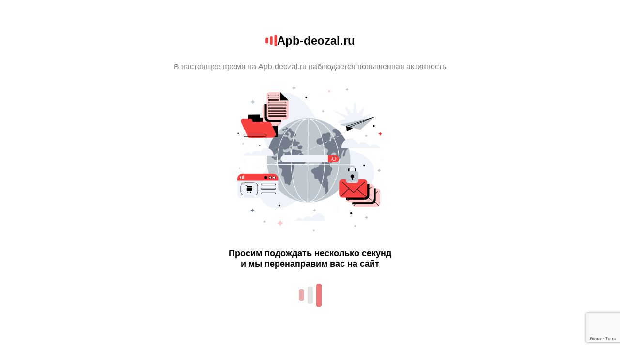

--- FILE ---
content_type: text/html; charset=utf-8
request_url: https://www.google.com/recaptcha/api2/anchor?ar=1&k=6LcCddErAAAAAFyirF2c1mlrH7ym7HdYdwaFRP7I&co=aHR0cHM6Ly9hcGItZGVvemFsLnJ1OjQ0Mw..&hl=en&v=N67nZn4AqZkNcbeMu4prBgzg&size=invisible&anchor-ms=20000&execute-ms=30000&cb=kxv875lx3wju
body_size: 48773
content:
<!DOCTYPE HTML><html dir="ltr" lang="en"><head><meta http-equiv="Content-Type" content="text/html; charset=UTF-8">
<meta http-equiv="X-UA-Compatible" content="IE=edge">
<title>reCAPTCHA</title>
<style type="text/css">
/* cyrillic-ext */
@font-face {
  font-family: 'Roboto';
  font-style: normal;
  font-weight: 400;
  font-stretch: 100%;
  src: url(//fonts.gstatic.com/s/roboto/v48/KFO7CnqEu92Fr1ME7kSn66aGLdTylUAMa3GUBHMdazTgWw.woff2) format('woff2');
  unicode-range: U+0460-052F, U+1C80-1C8A, U+20B4, U+2DE0-2DFF, U+A640-A69F, U+FE2E-FE2F;
}
/* cyrillic */
@font-face {
  font-family: 'Roboto';
  font-style: normal;
  font-weight: 400;
  font-stretch: 100%;
  src: url(//fonts.gstatic.com/s/roboto/v48/KFO7CnqEu92Fr1ME7kSn66aGLdTylUAMa3iUBHMdazTgWw.woff2) format('woff2');
  unicode-range: U+0301, U+0400-045F, U+0490-0491, U+04B0-04B1, U+2116;
}
/* greek-ext */
@font-face {
  font-family: 'Roboto';
  font-style: normal;
  font-weight: 400;
  font-stretch: 100%;
  src: url(//fonts.gstatic.com/s/roboto/v48/KFO7CnqEu92Fr1ME7kSn66aGLdTylUAMa3CUBHMdazTgWw.woff2) format('woff2');
  unicode-range: U+1F00-1FFF;
}
/* greek */
@font-face {
  font-family: 'Roboto';
  font-style: normal;
  font-weight: 400;
  font-stretch: 100%;
  src: url(//fonts.gstatic.com/s/roboto/v48/KFO7CnqEu92Fr1ME7kSn66aGLdTylUAMa3-UBHMdazTgWw.woff2) format('woff2');
  unicode-range: U+0370-0377, U+037A-037F, U+0384-038A, U+038C, U+038E-03A1, U+03A3-03FF;
}
/* math */
@font-face {
  font-family: 'Roboto';
  font-style: normal;
  font-weight: 400;
  font-stretch: 100%;
  src: url(//fonts.gstatic.com/s/roboto/v48/KFO7CnqEu92Fr1ME7kSn66aGLdTylUAMawCUBHMdazTgWw.woff2) format('woff2');
  unicode-range: U+0302-0303, U+0305, U+0307-0308, U+0310, U+0312, U+0315, U+031A, U+0326-0327, U+032C, U+032F-0330, U+0332-0333, U+0338, U+033A, U+0346, U+034D, U+0391-03A1, U+03A3-03A9, U+03B1-03C9, U+03D1, U+03D5-03D6, U+03F0-03F1, U+03F4-03F5, U+2016-2017, U+2034-2038, U+203C, U+2040, U+2043, U+2047, U+2050, U+2057, U+205F, U+2070-2071, U+2074-208E, U+2090-209C, U+20D0-20DC, U+20E1, U+20E5-20EF, U+2100-2112, U+2114-2115, U+2117-2121, U+2123-214F, U+2190, U+2192, U+2194-21AE, U+21B0-21E5, U+21F1-21F2, U+21F4-2211, U+2213-2214, U+2216-22FF, U+2308-230B, U+2310, U+2319, U+231C-2321, U+2336-237A, U+237C, U+2395, U+239B-23B7, U+23D0, U+23DC-23E1, U+2474-2475, U+25AF, U+25B3, U+25B7, U+25BD, U+25C1, U+25CA, U+25CC, U+25FB, U+266D-266F, U+27C0-27FF, U+2900-2AFF, U+2B0E-2B11, U+2B30-2B4C, U+2BFE, U+3030, U+FF5B, U+FF5D, U+1D400-1D7FF, U+1EE00-1EEFF;
}
/* symbols */
@font-face {
  font-family: 'Roboto';
  font-style: normal;
  font-weight: 400;
  font-stretch: 100%;
  src: url(//fonts.gstatic.com/s/roboto/v48/KFO7CnqEu92Fr1ME7kSn66aGLdTylUAMaxKUBHMdazTgWw.woff2) format('woff2');
  unicode-range: U+0001-000C, U+000E-001F, U+007F-009F, U+20DD-20E0, U+20E2-20E4, U+2150-218F, U+2190, U+2192, U+2194-2199, U+21AF, U+21E6-21F0, U+21F3, U+2218-2219, U+2299, U+22C4-22C6, U+2300-243F, U+2440-244A, U+2460-24FF, U+25A0-27BF, U+2800-28FF, U+2921-2922, U+2981, U+29BF, U+29EB, U+2B00-2BFF, U+4DC0-4DFF, U+FFF9-FFFB, U+10140-1018E, U+10190-1019C, U+101A0, U+101D0-101FD, U+102E0-102FB, U+10E60-10E7E, U+1D2C0-1D2D3, U+1D2E0-1D37F, U+1F000-1F0FF, U+1F100-1F1AD, U+1F1E6-1F1FF, U+1F30D-1F30F, U+1F315, U+1F31C, U+1F31E, U+1F320-1F32C, U+1F336, U+1F378, U+1F37D, U+1F382, U+1F393-1F39F, U+1F3A7-1F3A8, U+1F3AC-1F3AF, U+1F3C2, U+1F3C4-1F3C6, U+1F3CA-1F3CE, U+1F3D4-1F3E0, U+1F3ED, U+1F3F1-1F3F3, U+1F3F5-1F3F7, U+1F408, U+1F415, U+1F41F, U+1F426, U+1F43F, U+1F441-1F442, U+1F444, U+1F446-1F449, U+1F44C-1F44E, U+1F453, U+1F46A, U+1F47D, U+1F4A3, U+1F4B0, U+1F4B3, U+1F4B9, U+1F4BB, U+1F4BF, U+1F4C8-1F4CB, U+1F4D6, U+1F4DA, U+1F4DF, U+1F4E3-1F4E6, U+1F4EA-1F4ED, U+1F4F7, U+1F4F9-1F4FB, U+1F4FD-1F4FE, U+1F503, U+1F507-1F50B, U+1F50D, U+1F512-1F513, U+1F53E-1F54A, U+1F54F-1F5FA, U+1F610, U+1F650-1F67F, U+1F687, U+1F68D, U+1F691, U+1F694, U+1F698, U+1F6AD, U+1F6B2, U+1F6B9-1F6BA, U+1F6BC, U+1F6C6-1F6CF, U+1F6D3-1F6D7, U+1F6E0-1F6EA, U+1F6F0-1F6F3, U+1F6F7-1F6FC, U+1F700-1F7FF, U+1F800-1F80B, U+1F810-1F847, U+1F850-1F859, U+1F860-1F887, U+1F890-1F8AD, U+1F8B0-1F8BB, U+1F8C0-1F8C1, U+1F900-1F90B, U+1F93B, U+1F946, U+1F984, U+1F996, U+1F9E9, U+1FA00-1FA6F, U+1FA70-1FA7C, U+1FA80-1FA89, U+1FA8F-1FAC6, U+1FACE-1FADC, U+1FADF-1FAE9, U+1FAF0-1FAF8, U+1FB00-1FBFF;
}
/* vietnamese */
@font-face {
  font-family: 'Roboto';
  font-style: normal;
  font-weight: 400;
  font-stretch: 100%;
  src: url(//fonts.gstatic.com/s/roboto/v48/KFO7CnqEu92Fr1ME7kSn66aGLdTylUAMa3OUBHMdazTgWw.woff2) format('woff2');
  unicode-range: U+0102-0103, U+0110-0111, U+0128-0129, U+0168-0169, U+01A0-01A1, U+01AF-01B0, U+0300-0301, U+0303-0304, U+0308-0309, U+0323, U+0329, U+1EA0-1EF9, U+20AB;
}
/* latin-ext */
@font-face {
  font-family: 'Roboto';
  font-style: normal;
  font-weight: 400;
  font-stretch: 100%;
  src: url(//fonts.gstatic.com/s/roboto/v48/KFO7CnqEu92Fr1ME7kSn66aGLdTylUAMa3KUBHMdazTgWw.woff2) format('woff2');
  unicode-range: U+0100-02BA, U+02BD-02C5, U+02C7-02CC, U+02CE-02D7, U+02DD-02FF, U+0304, U+0308, U+0329, U+1D00-1DBF, U+1E00-1E9F, U+1EF2-1EFF, U+2020, U+20A0-20AB, U+20AD-20C0, U+2113, U+2C60-2C7F, U+A720-A7FF;
}
/* latin */
@font-face {
  font-family: 'Roboto';
  font-style: normal;
  font-weight: 400;
  font-stretch: 100%;
  src: url(//fonts.gstatic.com/s/roboto/v48/KFO7CnqEu92Fr1ME7kSn66aGLdTylUAMa3yUBHMdazQ.woff2) format('woff2');
  unicode-range: U+0000-00FF, U+0131, U+0152-0153, U+02BB-02BC, U+02C6, U+02DA, U+02DC, U+0304, U+0308, U+0329, U+2000-206F, U+20AC, U+2122, U+2191, U+2193, U+2212, U+2215, U+FEFF, U+FFFD;
}
/* cyrillic-ext */
@font-face {
  font-family: 'Roboto';
  font-style: normal;
  font-weight: 500;
  font-stretch: 100%;
  src: url(//fonts.gstatic.com/s/roboto/v48/KFO7CnqEu92Fr1ME7kSn66aGLdTylUAMa3GUBHMdazTgWw.woff2) format('woff2');
  unicode-range: U+0460-052F, U+1C80-1C8A, U+20B4, U+2DE0-2DFF, U+A640-A69F, U+FE2E-FE2F;
}
/* cyrillic */
@font-face {
  font-family: 'Roboto';
  font-style: normal;
  font-weight: 500;
  font-stretch: 100%;
  src: url(//fonts.gstatic.com/s/roboto/v48/KFO7CnqEu92Fr1ME7kSn66aGLdTylUAMa3iUBHMdazTgWw.woff2) format('woff2');
  unicode-range: U+0301, U+0400-045F, U+0490-0491, U+04B0-04B1, U+2116;
}
/* greek-ext */
@font-face {
  font-family: 'Roboto';
  font-style: normal;
  font-weight: 500;
  font-stretch: 100%;
  src: url(//fonts.gstatic.com/s/roboto/v48/KFO7CnqEu92Fr1ME7kSn66aGLdTylUAMa3CUBHMdazTgWw.woff2) format('woff2');
  unicode-range: U+1F00-1FFF;
}
/* greek */
@font-face {
  font-family: 'Roboto';
  font-style: normal;
  font-weight: 500;
  font-stretch: 100%;
  src: url(//fonts.gstatic.com/s/roboto/v48/KFO7CnqEu92Fr1ME7kSn66aGLdTylUAMa3-UBHMdazTgWw.woff2) format('woff2');
  unicode-range: U+0370-0377, U+037A-037F, U+0384-038A, U+038C, U+038E-03A1, U+03A3-03FF;
}
/* math */
@font-face {
  font-family: 'Roboto';
  font-style: normal;
  font-weight: 500;
  font-stretch: 100%;
  src: url(//fonts.gstatic.com/s/roboto/v48/KFO7CnqEu92Fr1ME7kSn66aGLdTylUAMawCUBHMdazTgWw.woff2) format('woff2');
  unicode-range: U+0302-0303, U+0305, U+0307-0308, U+0310, U+0312, U+0315, U+031A, U+0326-0327, U+032C, U+032F-0330, U+0332-0333, U+0338, U+033A, U+0346, U+034D, U+0391-03A1, U+03A3-03A9, U+03B1-03C9, U+03D1, U+03D5-03D6, U+03F0-03F1, U+03F4-03F5, U+2016-2017, U+2034-2038, U+203C, U+2040, U+2043, U+2047, U+2050, U+2057, U+205F, U+2070-2071, U+2074-208E, U+2090-209C, U+20D0-20DC, U+20E1, U+20E5-20EF, U+2100-2112, U+2114-2115, U+2117-2121, U+2123-214F, U+2190, U+2192, U+2194-21AE, U+21B0-21E5, U+21F1-21F2, U+21F4-2211, U+2213-2214, U+2216-22FF, U+2308-230B, U+2310, U+2319, U+231C-2321, U+2336-237A, U+237C, U+2395, U+239B-23B7, U+23D0, U+23DC-23E1, U+2474-2475, U+25AF, U+25B3, U+25B7, U+25BD, U+25C1, U+25CA, U+25CC, U+25FB, U+266D-266F, U+27C0-27FF, U+2900-2AFF, U+2B0E-2B11, U+2B30-2B4C, U+2BFE, U+3030, U+FF5B, U+FF5D, U+1D400-1D7FF, U+1EE00-1EEFF;
}
/* symbols */
@font-face {
  font-family: 'Roboto';
  font-style: normal;
  font-weight: 500;
  font-stretch: 100%;
  src: url(//fonts.gstatic.com/s/roboto/v48/KFO7CnqEu92Fr1ME7kSn66aGLdTylUAMaxKUBHMdazTgWw.woff2) format('woff2');
  unicode-range: U+0001-000C, U+000E-001F, U+007F-009F, U+20DD-20E0, U+20E2-20E4, U+2150-218F, U+2190, U+2192, U+2194-2199, U+21AF, U+21E6-21F0, U+21F3, U+2218-2219, U+2299, U+22C4-22C6, U+2300-243F, U+2440-244A, U+2460-24FF, U+25A0-27BF, U+2800-28FF, U+2921-2922, U+2981, U+29BF, U+29EB, U+2B00-2BFF, U+4DC0-4DFF, U+FFF9-FFFB, U+10140-1018E, U+10190-1019C, U+101A0, U+101D0-101FD, U+102E0-102FB, U+10E60-10E7E, U+1D2C0-1D2D3, U+1D2E0-1D37F, U+1F000-1F0FF, U+1F100-1F1AD, U+1F1E6-1F1FF, U+1F30D-1F30F, U+1F315, U+1F31C, U+1F31E, U+1F320-1F32C, U+1F336, U+1F378, U+1F37D, U+1F382, U+1F393-1F39F, U+1F3A7-1F3A8, U+1F3AC-1F3AF, U+1F3C2, U+1F3C4-1F3C6, U+1F3CA-1F3CE, U+1F3D4-1F3E0, U+1F3ED, U+1F3F1-1F3F3, U+1F3F5-1F3F7, U+1F408, U+1F415, U+1F41F, U+1F426, U+1F43F, U+1F441-1F442, U+1F444, U+1F446-1F449, U+1F44C-1F44E, U+1F453, U+1F46A, U+1F47D, U+1F4A3, U+1F4B0, U+1F4B3, U+1F4B9, U+1F4BB, U+1F4BF, U+1F4C8-1F4CB, U+1F4D6, U+1F4DA, U+1F4DF, U+1F4E3-1F4E6, U+1F4EA-1F4ED, U+1F4F7, U+1F4F9-1F4FB, U+1F4FD-1F4FE, U+1F503, U+1F507-1F50B, U+1F50D, U+1F512-1F513, U+1F53E-1F54A, U+1F54F-1F5FA, U+1F610, U+1F650-1F67F, U+1F687, U+1F68D, U+1F691, U+1F694, U+1F698, U+1F6AD, U+1F6B2, U+1F6B9-1F6BA, U+1F6BC, U+1F6C6-1F6CF, U+1F6D3-1F6D7, U+1F6E0-1F6EA, U+1F6F0-1F6F3, U+1F6F7-1F6FC, U+1F700-1F7FF, U+1F800-1F80B, U+1F810-1F847, U+1F850-1F859, U+1F860-1F887, U+1F890-1F8AD, U+1F8B0-1F8BB, U+1F8C0-1F8C1, U+1F900-1F90B, U+1F93B, U+1F946, U+1F984, U+1F996, U+1F9E9, U+1FA00-1FA6F, U+1FA70-1FA7C, U+1FA80-1FA89, U+1FA8F-1FAC6, U+1FACE-1FADC, U+1FADF-1FAE9, U+1FAF0-1FAF8, U+1FB00-1FBFF;
}
/* vietnamese */
@font-face {
  font-family: 'Roboto';
  font-style: normal;
  font-weight: 500;
  font-stretch: 100%;
  src: url(//fonts.gstatic.com/s/roboto/v48/KFO7CnqEu92Fr1ME7kSn66aGLdTylUAMa3OUBHMdazTgWw.woff2) format('woff2');
  unicode-range: U+0102-0103, U+0110-0111, U+0128-0129, U+0168-0169, U+01A0-01A1, U+01AF-01B0, U+0300-0301, U+0303-0304, U+0308-0309, U+0323, U+0329, U+1EA0-1EF9, U+20AB;
}
/* latin-ext */
@font-face {
  font-family: 'Roboto';
  font-style: normal;
  font-weight: 500;
  font-stretch: 100%;
  src: url(//fonts.gstatic.com/s/roboto/v48/KFO7CnqEu92Fr1ME7kSn66aGLdTylUAMa3KUBHMdazTgWw.woff2) format('woff2');
  unicode-range: U+0100-02BA, U+02BD-02C5, U+02C7-02CC, U+02CE-02D7, U+02DD-02FF, U+0304, U+0308, U+0329, U+1D00-1DBF, U+1E00-1E9F, U+1EF2-1EFF, U+2020, U+20A0-20AB, U+20AD-20C0, U+2113, U+2C60-2C7F, U+A720-A7FF;
}
/* latin */
@font-face {
  font-family: 'Roboto';
  font-style: normal;
  font-weight: 500;
  font-stretch: 100%;
  src: url(//fonts.gstatic.com/s/roboto/v48/KFO7CnqEu92Fr1ME7kSn66aGLdTylUAMa3yUBHMdazQ.woff2) format('woff2');
  unicode-range: U+0000-00FF, U+0131, U+0152-0153, U+02BB-02BC, U+02C6, U+02DA, U+02DC, U+0304, U+0308, U+0329, U+2000-206F, U+20AC, U+2122, U+2191, U+2193, U+2212, U+2215, U+FEFF, U+FFFD;
}
/* cyrillic-ext */
@font-face {
  font-family: 'Roboto';
  font-style: normal;
  font-weight: 900;
  font-stretch: 100%;
  src: url(//fonts.gstatic.com/s/roboto/v48/KFO7CnqEu92Fr1ME7kSn66aGLdTylUAMa3GUBHMdazTgWw.woff2) format('woff2');
  unicode-range: U+0460-052F, U+1C80-1C8A, U+20B4, U+2DE0-2DFF, U+A640-A69F, U+FE2E-FE2F;
}
/* cyrillic */
@font-face {
  font-family: 'Roboto';
  font-style: normal;
  font-weight: 900;
  font-stretch: 100%;
  src: url(//fonts.gstatic.com/s/roboto/v48/KFO7CnqEu92Fr1ME7kSn66aGLdTylUAMa3iUBHMdazTgWw.woff2) format('woff2');
  unicode-range: U+0301, U+0400-045F, U+0490-0491, U+04B0-04B1, U+2116;
}
/* greek-ext */
@font-face {
  font-family: 'Roboto';
  font-style: normal;
  font-weight: 900;
  font-stretch: 100%;
  src: url(//fonts.gstatic.com/s/roboto/v48/KFO7CnqEu92Fr1ME7kSn66aGLdTylUAMa3CUBHMdazTgWw.woff2) format('woff2');
  unicode-range: U+1F00-1FFF;
}
/* greek */
@font-face {
  font-family: 'Roboto';
  font-style: normal;
  font-weight: 900;
  font-stretch: 100%;
  src: url(//fonts.gstatic.com/s/roboto/v48/KFO7CnqEu92Fr1ME7kSn66aGLdTylUAMa3-UBHMdazTgWw.woff2) format('woff2');
  unicode-range: U+0370-0377, U+037A-037F, U+0384-038A, U+038C, U+038E-03A1, U+03A3-03FF;
}
/* math */
@font-face {
  font-family: 'Roboto';
  font-style: normal;
  font-weight: 900;
  font-stretch: 100%;
  src: url(//fonts.gstatic.com/s/roboto/v48/KFO7CnqEu92Fr1ME7kSn66aGLdTylUAMawCUBHMdazTgWw.woff2) format('woff2');
  unicode-range: U+0302-0303, U+0305, U+0307-0308, U+0310, U+0312, U+0315, U+031A, U+0326-0327, U+032C, U+032F-0330, U+0332-0333, U+0338, U+033A, U+0346, U+034D, U+0391-03A1, U+03A3-03A9, U+03B1-03C9, U+03D1, U+03D5-03D6, U+03F0-03F1, U+03F4-03F5, U+2016-2017, U+2034-2038, U+203C, U+2040, U+2043, U+2047, U+2050, U+2057, U+205F, U+2070-2071, U+2074-208E, U+2090-209C, U+20D0-20DC, U+20E1, U+20E5-20EF, U+2100-2112, U+2114-2115, U+2117-2121, U+2123-214F, U+2190, U+2192, U+2194-21AE, U+21B0-21E5, U+21F1-21F2, U+21F4-2211, U+2213-2214, U+2216-22FF, U+2308-230B, U+2310, U+2319, U+231C-2321, U+2336-237A, U+237C, U+2395, U+239B-23B7, U+23D0, U+23DC-23E1, U+2474-2475, U+25AF, U+25B3, U+25B7, U+25BD, U+25C1, U+25CA, U+25CC, U+25FB, U+266D-266F, U+27C0-27FF, U+2900-2AFF, U+2B0E-2B11, U+2B30-2B4C, U+2BFE, U+3030, U+FF5B, U+FF5D, U+1D400-1D7FF, U+1EE00-1EEFF;
}
/* symbols */
@font-face {
  font-family: 'Roboto';
  font-style: normal;
  font-weight: 900;
  font-stretch: 100%;
  src: url(//fonts.gstatic.com/s/roboto/v48/KFO7CnqEu92Fr1ME7kSn66aGLdTylUAMaxKUBHMdazTgWw.woff2) format('woff2');
  unicode-range: U+0001-000C, U+000E-001F, U+007F-009F, U+20DD-20E0, U+20E2-20E4, U+2150-218F, U+2190, U+2192, U+2194-2199, U+21AF, U+21E6-21F0, U+21F3, U+2218-2219, U+2299, U+22C4-22C6, U+2300-243F, U+2440-244A, U+2460-24FF, U+25A0-27BF, U+2800-28FF, U+2921-2922, U+2981, U+29BF, U+29EB, U+2B00-2BFF, U+4DC0-4DFF, U+FFF9-FFFB, U+10140-1018E, U+10190-1019C, U+101A0, U+101D0-101FD, U+102E0-102FB, U+10E60-10E7E, U+1D2C0-1D2D3, U+1D2E0-1D37F, U+1F000-1F0FF, U+1F100-1F1AD, U+1F1E6-1F1FF, U+1F30D-1F30F, U+1F315, U+1F31C, U+1F31E, U+1F320-1F32C, U+1F336, U+1F378, U+1F37D, U+1F382, U+1F393-1F39F, U+1F3A7-1F3A8, U+1F3AC-1F3AF, U+1F3C2, U+1F3C4-1F3C6, U+1F3CA-1F3CE, U+1F3D4-1F3E0, U+1F3ED, U+1F3F1-1F3F3, U+1F3F5-1F3F7, U+1F408, U+1F415, U+1F41F, U+1F426, U+1F43F, U+1F441-1F442, U+1F444, U+1F446-1F449, U+1F44C-1F44E, U+1F453, U+1F46A, U+1F47D, U+1F4A3, U+1F4B0, U+1F4B3, U+1F4B9, U+1F4BB, U+1F4BF, U+1F4C8-1F4CB, U+1F4D6, U+1F4DA, U+1F4DF, U+1F4E3-1F4E6, U+1F4EA-1F4ED, U+1F4F7, U+1F4F9-1F4FB, U+1F4FD-1F4FE, U+1F503, U+1F507-1F50B, U+1F50D, U+1F512-1F513, U+1F53E-1F54A, U+1F54F-1F5FA, U+1F610, U+1F650-1F67F, U+1F687, U+1F68D, U+1F691, U+1F694, U+1F698, U+1F6AD, U+1F6B2, U+1F6B9-1F6BA, U+1F6BC, U+1F6C6-1F6CF, U+1F6D3-1F6D7, U+1F6E0-1F6EA, U+1F6F0-1F6F3, U+1F6F7-1F6FC, U+1F700-1F7FF, U+1F800-1F80B, U+1F810-1F847, U+1F850-1F859, U+1F860-1F887, U+1F890-1F8AD, U+1F8B0-1F8BB, U+1F8C0-1F8C1, U+1F900-1F90B, U+1F93B, U+1F946, U+1F984, U+1F996, U+1F9E9, U+1FA00-1FA6F, U+1FA70-1FA7C, U+1FA80-1FA89, U+1FA8F-1FAC6, U+1FACE-1FADC, U+1FADF-1FAE9, U+1FAF0-1FAF8, U+1FB00-1FBFF;
}
/* vietnamese */
@font-face {
  font-family: 'Roboto';
  font-style: normal;
  font-weight: 900;
  font-stretch: 100%;
  src: url(//fonts.gstatic.com/s/roboto/v48/KFO7CnqEu92Fr1ME7kSn66aGLdTylUAMa3OUBHMdazTgWw.woff2) format('woff2');
  unicode-range: U+0102-0103, U+0110-0111, U+0128-0129, U+0168-0169, U+01A0-01A1, U+01AF-01B0, U+0300-0301, U+0303-0304, U+0308-0309, U+0323, U+0329, U+1EA0-1EF9, U+20AB;
}
/* latin-ext */
@font-face {
  font-family: 'Roboto';
  font-style: normal;
  font-weight: 900;
  font-stretch: 100%;
  src: url(//fonts.gstatic.com/s/roboto/v48/KFO7CnqEu92Fr1ME7kSn66aGLdTylUAMa3KUBHMdazTgWw.woff2) format('woff2');
  unicode-range: U+0100-02BA, U+02BD-02C5, U+02C7-02CC, U+02CE-02D7, U+02DD-02FF, U+0304, U+0308, U+0329, U+1D00-1DBF, U+1E00-1E9F, U+1EF2-1EFF, U+2020, U+20A0-20AB, U+20AD-20C0, U+2113, U+2C60-2C7F, U+A720-A7FF;
}
/* latin */
@font-face {
  font-family: 'Roboto';
  font-style: normal;
  font-weight: 900;
  font-stretch: 100%;
  src: url(//fonts.gstatic.com/s/roboto/v48/KFO7CnqEu92Fr1ME7kSn66aGLdTylUAMa3yUBHMdazQ.woff2) format('woff2');
  unicode-range: U+0000-00FF, U+0131, U+0152-0153, U+02BB-02BC, U+02C6, U+02DA, U+02DC, U+0304, U+0308, U+0329, U+2000-206F, U+20AC, U+2122, U+2191, U+2193, U+2212, U+2215, U+FEFF, U+FFFD;
}

</style>
<link rel="stylesheet" type="text/css" href="https://www.gstatic.com/recaptcha/releases/N67nZn4AqZkNcbeMu4prBgzg/styles__ltr.css">
<script nonce="8Lny-FrNB75DN2sKu788jQ" type="text/javascript">window['__recaptcha_api'] = 'https://www.google.com/recaptcha/api2/';</script>
<script type="text/javascript" src="https://www.gstatic.com/recaptcha/releases/N67nZn4AqZkNcbeMu4prBgzg/recaptcha__en.js" nonce="8Lny-FrNB75DN2sKu788jQ">
      
    </script></head>
<body><div id="rc-anchor-alert" class="rc-anchor-alert"></div>
<input type="hidden" id="recaptcha-token" value="[base64]">
<script type="text/javascript" nonce="8Lny-FrNB75DN2sKu788jQ">
      recaptcha.anchor.Main.init("[\x22ainput\x22,[\x22bgdata\x22,\x22\x22,\[base64]/[base64]/[base64]/ZyhXLGgpOnEoW04sMjEsbF0sVywwKSxoKSxmYWxzZSxmYWxzZSl9Y2F0Y2goayl7RygzNTgsVyk/[base64]/[base64]/[base64]/[base64]/[base64]/[base64]/[base64]/bmV3IEJbT10oRFswXSk6dz09Mj9uZXcgQltPXShEWzBdLERbMV0pOnc9PTM/bmV3IEJbT10oRFswXSxEWzFdLERbMl0pOnc9PTQ/[base64]/[base64]/[base64]/[base64]/[base64]\\u003d\x22,\[base64]\x22,\x22wqwmwrk8w7JARsO5ZQBUCj8gw6DDvw7DosO+BgQGSmkrw6fCvk16XV5BIVjDiVjChy0ydH8mwrbDi3DCmSxPRWIUWG48BMK9w7chYQPClMK+wrEnwroiRMOPN8KXChJqOMO4wox/woNOw5DCnMO5XsOEG0bDh8O5JsKFwqHCowVHw4bDv3zCtynCscOOw4/Dt8ODwokpw7E9Og8HwoEHahtpwrbDhMOKPMKzw6/[base64]/[base64]/Dr8KNwoDCoUbCv8OEwpvDrMOxw7wlCADCpUrDth4IKWjDvEwaw7kiw4XCuHzCiUrCisKwwpDCry4AworCscKQwr8hSsOPwplQP0TDtF8uZMKpw64Fw5zClsOlwqrDmMOCOCbDu8KHwr3Cpi7DjMK/NsKlw5bCisKOwr/Ckw4VMMKEcHx5w4pAwr58wowgw7pjw5/DgE4CMcOmwqJOw4hCJUsNwo/DqB/DmcK/[base64]/Cs8KRBMKdwopnwpvCtMK0dMOaSCwfwrw8YMKCwpTCmR7CicOiccOGYGrDp3d7KsOUwpMNw73Dh8OKDVRcJUJVwqR2wpE8D8K9w4knwpXDhExZwpnCnnJ0wpHCjjVKV8Otw5zDv8Kzw6/DhQpNC3HCvcOYXj9HYsK3Bx7Ci3vCtcOyanTCoRQBKWTDqSTCmsOlwq7Dg8ONDEfDiQ0/wrXDlhowwq3CuMKPwoJNworDlQdtc0/[base64]/[base64]/[base64]/wrMfMwnCoMKMw5nDjAxfEFtTb8KMJFbDsMKfwphSQcKJXWcvFMOhcMOMw55iHkFqc8OsYS/CrxzCp8OZw4XDjMOqJ8OQw4MkwqTCp8KzQXzCucKgecK6A3xuf8OHJFfDsDA+w7/Diz7DtFfCkhvDthPDnGo8wo7DjBrDsMO5EwA9A8K9wqNvw7kIw6rDiDQbw7tNPsKJYxrCj8KWDcO1TkvCuRHDji86NRwhJsO6FMOqw5g6w4B1JMOJwrPDo1YrPX3DlsK8wqJ7LMOgCFbDjMO7wqDDicKCwolPwqVtZVJjMHXCuS7ClmLDhl/CmMKPScOZb8OUI1/DpcOLaAjDilJtemDDk8K/GMONwrEoG1InZcOvY8KbwrscbMKzw4fDuFkrMSHCvDNEwoAqwoPCtVXDpjdCw4J/wqTCvHrCi8KNYsKowpnCpBNgwr/[base64]/IFQtwq1Uw6t8QkXDscK8IcKjW8KlB8KrYMOeT2bDlW4Sw59PcyfCkMO/NFMaW8KKfxbCsMOIQcKdwrLDmMKJbSHDqMKZJDvCgMKrw67CpcOkwoYYb8K4woJyOQnCqRTCt2HChsOwX8K+B8OtcRpjwpXDhT5KwobCryJ9UsObw6oQKn42wqzDi8O9D8KeMQ0GX0nDk8Omw7Bvwp3DmVbCrAXCni/[base64]/fjcZTMOEfcO2w4bCl2EbRCI0w5d4wqPCkMKlw5cLJ8OoMcKAw6QWw47CsMOfw4MgdcOWe8OhHnHCosKyw4sbw7YjM1VgbMKRw74/[base64]/[base64]/[base64]/[base64]/DsSvCocOqwrBVVsKJesOnH8KOwprCh8ORQUJ7w4wVw44PwoTCjkjDgsKgEMO6w77DlgULwqNNwox0wqtwwpfDiHnDjVDCkXsIw6LCicKPwqXCjUnDusOBwqvCunPCuUPDoBTDhMOOdXDDrCTDgMO/wpfCnsKaMMKSRMK5LcO4HsOywpfDmcOXwo/Cn2EjKWUMQnITa8KEBMK+w7/DrMOqwqdKwq3Dqkk4NcKJFzdIPsKZX3ZQw7QZwrUiLMK+UcOZJ8KTfMOkM8KAw5lUcH3CrcKzw4ILUcO2wpZvw4/[base64]/DRcKIgvCnTQBITHDmgPCvWQCwp5Ow7zCrzsYesKIFsOrBsKTw63Ds3lQPm7CisONwrs6w6snwo/ClcKDwpVQZQwoNcKmacKIwrtwwp1rwocxZ8KNwo5hw7N0wqcHw6bDosONLsK/bw4sw6zCqcKTIcOECjzChcOgw6/DjMK2wpomA8OEwrXCoyDCg8K0w57Dm8OQa8OMwp3CuMO+EsO2wr7DucOlYsKbwqhtE8Khw4rCjsOqYsOfC8O2NRDDqXsYw7Vxw67CmcOXMsKlw5LDnHRtwrvChMK3wr5RRCjCmcKQWcK3wrPCqlnCixh7wrE8wqwmw785Ol/CpCsVwqDCg8KkQsK4QUrCs8Kgwr83w5jDrQRUwqk8EgTCuW/[base64]/w43CgTE8wqIEVsOnwrsgwoovMMOoe8KZw5DDkMOcaMKAwoxSw73Cv8KFHBAVE8OqMQ/CkcOJwpdHw6VLwow7w67Do8O7cMKGw57Cv8Osw6k8bnzDvsKNw5TDtMKkGS12w7XDrsKgS1DCosO4w5vDlcOnw63Cm8OBw4IOw43CpsKMYMOiV8OdBy3DqlPCl8KGQwDCmcOUwq/[base64]/wotCwoJeNHPCvsOqw7nDp8O9woIaODLDsiFrE8OiAMKqw41Wwr/Ds8OQNcO/wpTDjnjDhkrCuVTCqhXDi8OXISTDmipHY2LDnMOUwrHDtsKgwqHCnsOGwo/DvQRbRANVw4/DlzptR1g3FnwHfMO4wqLCkR8gwrnDqyJ0wpZ3YcKLOMOTwoPCosOndCzDjcKaBXw0wpbDp8OJcAU9w6VjN8Oawq/DtsKtwpcSw5Q/[base64]/[base64]/Dq8OiCsKqbcOxezzChMKrIxzCi8K+ZF4rGcOSw7zDjAjDojIxFsK1THrDiMOtXhkGQcOow4bDusOoNk5iwoLDiDzDh8OfwrnCgMOlwpYRwqjCoSAIw59/[base64]/w4Ufw4s0wpvCrg8lOsK/ORE0XWTChMKbEjEYwq3DncKCF8Ouw5fClTUVXMKGSsKtw4LCv3chcXDCsh5BUsKmCsKowrlTPkDCu8OhDX5KXAhESTxYIsOTFEvDpBrDrW0hwoLDllx+w6sFwr/Clk/DkjRhKULDv8OuakvDp1EBw6/[base64]/O8KNYsOzw7jDhcO0HcKowrFuAsOjOsOnTjFpwrbDm1bDtRTDtGjCtUPCvn0+WFEQV0Z7wrvDh8OmwrJlTMKIYcKXw6HCgXPCvcOVw7MkBcKjVEp+w4sNw6AcccOQHzEYw4N8D8Kva8OKUAvCqHd+cMOJFn7CshlrI8OsLsOjw4oSNMOVesOHRcKbw60wbg40On/CuhfDkzHCqSBtK1HCusKqwpnDsMKFJ07Dp2XCm8Onw7LDqDPCg8OUw4ladAHCgFxbN0fDtcK3dH5Qw6/[base64]/Cm8OFXDICCx7DnMOBw5VjAxwBw7Qhw7XDmMOlLcKjw61uw6zDhFXDo8KswoPDu8ORcMOeeMOfw6nDg8KvZsKAasKMwqrDmWfCuU/ChmRuPh/[base64]/[base64]/[base64]/[base64]/[base64]/CqMOYw6DCjsKVL8O3w542XcK9aMK3b3U8XzbCqwZhw6M/woLDqsOIUsOXT8KMAnQwSULCiH4CwrDCv1DDtylzVEIww4taWMKnw6pGegTCrcO0esKja8OhP8KKAFdEYCXDkRfDpcKCXMK8c8Kww4nCkw/CnsKVajtIDW7Cg8K/WykVInI0ZMOPw5/Ci0zCtDvDiU0Cwrcqw6bDmQ/ChWpmY8OPwqvDq13Ds8OHAy/CgH51wojDjsKAwrtdwpprQMO9w5TCjcOTJGsJYxLCkDgPw4gfwoNoPsKSw5fCtcO3w74Fw6ITXzw4eEbCl8KzGh/[base64]/[base64]/[base64]/[base64]/DqwVCDsK3O8KNwpjDlX/CnXhddD3DvRs6w6N9w7lKw4DClUTChsOoFDjDqsOxwq5jH8K2worDvWnCvMOMwoYIw4tFUsKhJMKAOMK8ecKSM8O+bRXCtmPCq8OAw4vCtw3CkD8zw6YIJnnDo8KJw57DscOiYGXDmgDCksKkw73CnkJ1RMOvwrFPw7HCghHDsMKKw7oMw64sKH7DqzV/Wj3Dq8OXccOWIsKTwq3DhDgFU8OIwqRxw7/Ci3A3T8KhwrE6wpbDhsK0w7FCwqszEShnw6cEMwLCscKOwpExw4zDvzgEwpEdUQtFR1zCvEY+wpjDq8K0McK2IcOnSx3Cv8K6w7XDi8KMw59qwr1oEgrCgTzDsDN+wqrDm34GOmvDsG49UQIpw5vDncKrw58tw7DCjsOgKMOeA8KGDMKjF2pUwq/DsTXDhxHDlyLChB3CuMKxCsOPQVcbJ1dQGMOEw5Zpw6BPccKDwrfDnUIhDTszw7HCtwYQPh/CpC4dwoPDkxcIL8OmdcKUwofDghFpwqNrwpLCr8KiwqrDviATwpwIw7ZpwoDCpDgYwo1GNB40w61uSMOsw77DjXdMw7wgBMO9wojDgsOLwqnCuWpab2EVNF/CgMKbXznDrxNOYMOhYcOqwo4vw7jDvsO1BAFASMKFOcOsYcO3w4c6wprDlsOCY8KcAcO/w6dscRxAw4skwqVIfDgXPF/CssK8S3/DjcKiwpvCtEvDocK1w5rCqQwpcjQRw6fDi8O8DWUQw5xVEid/HxTClFEkwrfCscKpO3w/GDAXw67DvhbCnhzDlcK9wo3DvgRSw5xuw5xGIMOsw5bDuVBIwqM0KENhw4EKAcOtAjfDngc3w500w5DCt2RPGRJ+wpQqAsOyB3R7DMKkXsKVGklVwqfDncKUwohqDDfClR3CsxPDh21sKE/CsxzChsKeGMOgwqBgUxhMwpEhGifDkzpDU3wVHEM2DV4Nw6R6w4x7wokfG8OlV8OdKm7Dt1J+OXLCksO1wrrDi8O5wp9RWsOTHWnCn3fCm055w4B0W8O1dg9qw6kgwrPDv8Omwpx2TWcEw7EOGUbDr8K4ewsZYQpoYHI+UDRLw6J8wqbCjVU1wpURwpw/wqEnwqUaw4Mkw7wEw53Dr1fCg0ZQwqnDpltkUAdeQicfwos6Imw7ZmjDk8OTwrDDp17DolrClD7CpXETCV9rJsOMw4LDkmNaIMO+w60EwqPDocOYwqp9wr9BKMORRMK6ACLCnsKAw79YA8KVwppCwr3CmTLDkMOcfCXDs251exLCjcK5QMK5w6JMw4HDg8O/wpfCgMKtHMOCwphIw5vCkgzChsOFwqXDrcKcwpdNwqxrZnR8wrgrMMOuHcO+wqAow7HCv8ORw4ECADHCmsO8w6DCgjvDlMKnMsOuw7PDvMOQw4vDq8Kqw7PDsC8aOV4/AcOudwXDpyDCsEQLQwAgXMOHw5DDm8K5YsKAw5YaJcKgNcKhwpYWwo4fQsKMw6orwpzCvngEX3ASwozDri/DocKgZnDDv8Kzw6ISwpvCkRHDiA0/w4IRPcKUwrx9wq45KEzCrcKBw7Qlwp7DlybCmStERUTDksO1dFlowrF5wrZ8M2fCnD3CtMONw4UCw5zDqXkQw7QAwrlFAFnCj8Oawp4Gw5orwotVwo4Rw5J9woUnVwJ/wqvCpB7Dn8KvwrPDjHAINsKGw5XDi8KqHkg0DCnCrMKnYHTDj8OfaMKtwqfCr0ElJ8Kdw6F6MMKiw6QFEsKsCMKbVjBYwoPDtMOVw7DCo2gpwqN7wr/CojDDtsKcS0Rqwot/w6tSJxvDucO0aGjChDBMwrB0w6kFYcOSVn8xw7HDssOvCsK+wpZIwo9sLARcbGnDtXk3WcONIR/[base64]/DtMKfwp3CqMKBw5vDpW/Cq8O9HELCicO3PMKlwqs8F8KURMOZw6cVwrECARjDogrDp0x8ScOQN37ClUjCulYFaRFBw4kBw5J0w4I5w4XDjlPDoMKNw4gFXcKdA0/DlT8vwpnCk8OcfFgIdsOaNsKbRGrDtMKbSwFvw488FcKDdMKiMVRnP8O4w63DjkR9wrN8w7vCilLCly7CpggjXmnCjcOswrzDt8KUbhjCncO3QSwwHXx4w5rCisKvfMKoOzTCg8OLGApcZyQHw4dNcMKWw4PCmMORwoRrfcObPz4KwprDnAdFfsOowp/Cvk17RzRUwqjDncOWccK2w7/CuRQmA8KQTg/Dj2zCqR0mw61zSMOWYcOPw6PCohPDmlQxPsOcwoJHVsOdw4jDtMOPwqBKDUEvwozCosOmQgpQZjfClTIrasOCf8KuDHFzw5TDky3DuMKWc8OEfMKXPsOXRsK0EMOqwqF9wpRrLTjDpVgCKjrCkQnDmhxSwq04BAZVdwMFOw/[base64]/CiHjDjMObwojDvzfDrkMmw6AGIsOeG8Oaw4vDu3/DiAHDpnzDvgprGn02wq8+wqvDgBt0YsO5KMKdw6VAfikiwp8fal7DqzXCv8O5w4HDlMKewqIQw5J8wpBPWMO/woQRwq3DmsKjw5Qkw4/Cm8KSBcOgT8OlWsK3CRc6wr43w6hiG8O9wpsueD/DksOmDsOLXlXCncOMwrHClX3Cq8K4wqUxwrIDwrQQw7TChSglAMKvXkdcPMOjw7RaEUFYwqDChR/CkjhOw7LDknjDs0rCvkZVw6QiwrnDvWBwKkvDuFbCtcKGw5xgw6VyNcKkw6jDnVXCrsKMw54Ew47DgcOHwrPChSTCr8O2w6dBUMO5MibCrMOIwpp+bHxTw6sLVMKtwpvCpX/[base64]/CosKoGXxcW8KdT8OQK0/DsD5Mw41oPljCkQECPWrCrsK6OMOaw5/DgHd2w5pGw7E1wrzCoxcfwofCtMOHw494w4TDg8KNw6ozdMOxwoPDnhE/ecKwHMO7ACUzw5xdER3DtcKhbsK7w6ESTcKjRn3Dg2DCjcKiwqnCvcKWwrl5DMK0SMK5wqDDm8KGw5VCw6zDpDDCgcO4wqIgbiRNMD4Uwo7CjcKtM8OYfcKBE2/CmgzChMKgw54nwq0CN8OCXTphw4fCtsO2ckxfKiXCocK2S1vDtxISQcOiFsOedDs7w5nCksOZwr3DumgIccOWw7TCqsKYw4sNw5RMw4F/wqzDjMOIecOfO8O0wqEvwoMwCMOrKGoNw6rCnhUlw5TCoRocwrfDtXDCn24Tw7bDssOwwoNMZBDDusOOwrkaC8OafcKIw4IPJ8OqKU4+UF/Dj8KrccOmPcOPFQVje8OCHsOHZ2x4byvCrsOhwod5ZsOFXgoVEmlFw5TCrMO0CHbDnS/DrSDDnyHCj8KSwocyccOIwp7CjATCpMOvUhPDkF8DcTNNVcKUZcKyQx/DrihawqonCjPDo8Kuw5bCkcOHDDwCw7/DkxNQawfCicKnwqzCg8OGw4XDosOUw4XChMOzwq18Y2PCmcKNN0MOIMOOw6wsw4XDt8OZw7rDpWLDrMKAwrjCoMKdwrELfMKkdnbDucKRVMKURcOGw4LDtz5bwq93w4APaMKfVAnDrcKIwr/Cm3HDgsO7wqjCssOIVjgtw4bCnMKVwpbDnTxAw75hLsKAw6xpf8OlwqJyw6N6Vn1UWFnDniFpRVRUw5A+wr/DpcKMwoDDlhZUwrhOwr4YYl8zwqnDusOcc8OqdcK1X8KvcnM4wopnw5DDkHnDmCfCsWAhKcKAw7xsCMOAwrFNwpvDmFPDiHAcwqjDscOuw5XDiMO6V8OVwqrDrsKYwrR+Q8OqcCtSw6jCj8Oswp/Cp3RNLCg+AMKdKW7CqsKRTwnDq8KYw5fDpMKUw6bCpcO6WcOQw7XCo8OGK8OvA8K+wrMGUXLCm14SYcKAwr7ClcK2UcO0BsOiw4ljU2HCmU3CgSh4FlUudyVzNAAgwociw5cSwonCi8K/EsK/w5fDnl1sLk4kQMKfaCLDpMKrw5PDgcK7M1PCj8OrCFbDksKAHljDlhBIwprCiV0+wpDDtRRLKE/[base64]/CrzLCusOSYwLCsk9Cw4nCqBQmw6fDnMKuw5zDvhXCpsONw4VwwqTDg1XCsMK1NV55w5rDjS3DmsKpYsK9YMOrMzDChFFrfcKTdMOsWR/[base64]/DiMOpwpTCo0zDjcOdw4XCgcKnw4l+FWnDmsKDw5fDs8OrGg4CJ2bDtMODw7QALMOhY8O5wqtDIsKzwoA/[base64]/[base64]/QMKbwqzDtzw1asOOecKWwr/CicKJM3rCssK+EMKrwrLCjU7CsUTCrMOQFl0Dwq3CqcKMbi9RwpxjwqcCTcKZwqxxb8KEwpXDqWjCgUo2QsK3w4/[base64]/EcONwrcOMwhaK8O/w5AlPsOWwo/[base64]/CqUTDoBNVGXRNNcOVw5rDtcKjGsKDTsOpTsO2QjhED0FBXMOvwotuGz3DksKgwrzCoE0kw6jCjERJK8KCVCzDi8KGw5TDvsO7Xw5iF8OTLXXCrgY2w4HCncKtccO+w5XDoyvCoRLDrUfDqQDDpMO0wqbCpsO9w6QWw73DkV/DkMOlEBhcwqQwwrnDv8OowobCtsOdwpZDw4PDscK5d1fCs37Ctgl5FsKsbcOZG3lJMgnCigE5w7cqwpXDtkgpwrkyw5V/NRDDvsKpw5TDucKTEMO6IsKJQ0PCtg3CnmPCrMOSd1zCpsOFIRsDw4bCtkDCqMO2woXDvDXDkTtnwqEDQsOcago5wq4PZBTCtMKhw6F4w5kwYXPDqGZ+wp4Iw4TDpC/DmMKNw4B1BRDDtTXCr8OmU8KAw7ZawrpGPcK2w6rCplvDhxnDs8O8IMOARlrDuxw0AsO5OQI8w73CtsOZdCPDtcK2w7NvRjbCsMKOwqPDoMK+w6EPF07CoVTCnsOvEGJGGcKDQMKfw7TCrsOvHkkIw5scwpLChsOUbMK/XMKjwqQvVgXDkDM+RcO+w6Juw4vDsMOrasKYwqjDvyNFVEXDg8KawqbDqTzDmMOkSMOGNMOpexzDgMOUwq3DrMOgwp3DqMKmDg3DmT99wr0xU8KiJMOKURzCjQAYJiwKwoTDinlfRkNRJcKXXsKKw70Hw4F3eMKXYwPDkUbCt8K/X3TDtChLIcOdwrDDsH7Dl8Kbw4RaBxXCjMOMw5nDuwEewqXDrQXDhMK7w4vCmHjCh1zCh8Kew7lLLcO0RsK5w4BpZGrCv0p1WcKtwrtwwpTDgV/CiHDDh8OUw4DDjhXCpsO4w5vCrcK+EGFJN8KQwqTDr8OrRHnDpXbCu8K0WnvCqMKcZcOkwqDDtX7DksO6w7XClSdWw78sw4rCpcOnwrXCoEtUeTrDiX3DnMKoJMKCGwpaZTM0bsK0wrhVwrXChU4Pw4lNwoFuMVBnw6FzPj/CsErDozJbw6xtw57CrsKHe8KdC1kqwqDCm8KXG0Zrw7spw7ptJDLCqsOlwoZIb8Kpw5rDvSp2asOgwpTDqBZLwqZAU8OxQXTCiGvCksOPw5sBw5DCrcKkwqPCuMKafFbDrMKAwrE/GsOsw6HDvnoDwrMYMx4IwrRww5PDhcOSMT5lw61Uw4vDq8KiN8K4woliw60qOMKFwocPw4bDlwNGewBzwoxkw5HCvMKIw7TDrlBFwqozw67DvUjDrMOlwrECUMOtDT7ClEFUc33DhsO3OcKzw6E7R3TCoVAaWsOrw7/CpMKfw6XCucKJw7zCrcOzLjLDpsKNbMKkwoXChwMfAMOew4HCm8O7wqXCo13CpMOlChhbR8OHMcK4S31qIcOFeQnCo8KHJDIxw51bVE1wwqzCh8Oow6TCscOxe2ocwowbwq9gw7/DnQtywq4uwrzCjMOtaMKRwojChHjCkcKEBT01J8KRwo7CvCcDeyLCh3nDrwRSw4vDgcKefTfCoisrSMOew7DDrUHDscO3wrVkw7BrBkU0JVBcw7bCpMKIwpVFIz/DqjHDoMKzw4nDvy7Cq8OuAT3CksK/K8KeFsKxwrLDuFfCt8K1wp7CoR7Dh8O6w6/DjcO0w7tlw7QvZMOTSgbCucKYwpLCpTvCuMKDw4fDhiRYHMO7w7DClyfDuH7ClsKQN03CozTCvsOWESzClAc4ZcKHw5fDgygPeUnCj8Kxw7s+fHwewqPChD/DokwoDHEsw63DrQEbbkVYPSjDplANw6TDjnrCpx7DpcOiwq7DoH0TwrxuU8Ksw6zDpcK+w5DDkWMRwqoDw7fDmcOBFEhbw5fDgMKwwrDDhATCiMObfB9mwq1VdyMtwpvDnCEUw4xYw7I8B8KebwBgwpVfK8OAw60OEsKxwrnDu8OXw5BJw6PCqsOQfMK2w7/[base64]/Do34ZGcKjw5HCvsODw6PClcKPwq3DsFwLwq7CsMKCw4deL8OmwpBRw4/CtSbCpMK8woLCiSc/w6wdwrjCvQvCrsKhwqh+YMO/wrzDocO7VAHCij9GwrXCvXR4dsODwrYDRl/DksK/c0jCj8OVTsK/FsOOJMKQKSrCoMO4wqLClsK1w4XCrhNAw684w6JMwpEmRMKlwr4RCEzCpsO9Yk3Cih0FJyIybifDpsKFw6LClMKnwoXCrm/Dix05PzPCjXlIHcKZw67DocOZwpzDl8K2B8OWb3DDhcKbw7oHw4kjIMOBV8OhZcKrwrptLCRmTcKadcOAwqjCvmtsG2XDucONMituXMKfdMOVFA9uHcKdwqh/w7lQDRbCpzYOw6/DtGlYfBMaw7LDtsKqw44SIA3CucOfwoM9CVduw6QXw40vK8KIcC/CkcOMwqDCqAY4VsKSwqMgw5I9UcK5GsOxwq5OEWY/PMKywo3CtzbCoFY3wpQIw5/CpsKDw65NRVbCjTJZw6Q/[base64]/wpbCj3Q2w4/Dh8KOwo8IJWfDmEHDg8OpEXnDnsK1woAJLcOcwrrDhzAbw5kIwrrCq8Olw4Afw65pOVPCiBg7w4tiwprDh8OZVEXCmTACBmnDuMOew50swqTChzjDtsK0w6rCjcOBN34Awq1MwqI/HsO7B8K/w47Co8OBwrjCsMOWw4ZccEPCl0REM0t9w6ZiPsKiw7pUwqhDwoTDsMO3UcOGBmzCoXrDimLCm8O2ZnELw5DCs8OAbEjDp3s/wrXCrcKHw5/DqVQLwpU5AXXCrsOpwoFVwoRzwp8jwonCgizDhcKLdjvDllMAAxXDgsO1w6jCncOGaU0jw5nDrcOvwrZjw48Zw4UIERHDhWbCgcKlwrnDjsKuw5Ysw73CnkTDuwVEw7/DhsK9V0E+w6cSw6bCj0YmbcOMccOqS8KJbMO2wr/CpXLCscOFw4TDn21COcKnLMOfMU3DmFpTT8KqC8KOwpHDjm4kaQzDkMKvwovDqcKxwowyDwfDmCXCrUYdHQ1rwphVGcO2w7DDkMKTwoDCgcKIw7DCnMKDGcKowqg8KsKrAD04TRrCucOTw5p/wqQ8w7RyRMOuwqjCjBdgwot5fS5cw6tXwqFgXcKeasOBwp7Ck8KHw44Ow7jDn8Oxw67DtsOoQjHDnC7DuRdiQTdmW1nCkMOjRcKzIMKvDcOkOcOPZsOxFsOowpTDtg83bsK9KGQWw4XCmRnDkcO4wrDCp2PDqhQ6wp8swo3Co2QDwp/CvsKawofDhknDpFnCqRfCmUknw5HCnWsRMcKOfDPDjsOZP8KJw6jChxodQMOmGkHCvSDCkwk6w5FCw4nCgwXDsHHDn1XCqExSUcKuA8OYKsOiRSHDlsO/w6Yew57Dl8Odw4zCp8O4wrjCqsOTwprDhsO/w74JZ39faEnDvcKWEForwpo6wrxxwr/CuTLDu8OlCF7DsgTDmHjDjWh7SQPDriBpeAlLwpMKw6ocVHDDuMOmwrLCrcObTxIvw4ZQfsOzwoc9wpMDdsKGwoTDmTdhw6gQwp7DghRFw6hdwovDoS7DtU3CncOTw4bCusOIPMKowpXCjmpgwoRjwrBnwq0QbMKAw75mM2JKCBnDq2/[base64]/cMOZfcOQwptZw7BWw5NPw7l+DMKdcnDCvmR9woY8PWJ8K0fCicKUw4IRb8Ojw43DpMOUw4xcWTV7M8Oiw6Jmw69WfB8YHB3CgsKaCinDocK/w7JYACbDuMOowo/CslTCjDTDmcOcGVnDhj1LLFDDgcOTwr/[base64]/WwMaw4vCosO0wqvCiVfDgcKaMH4vFWEOwoIDwrLDqi3CkVkmwpBxSlrCq8K5RcOKQcKFwpDDqcK7woDCvUfDuEAWwr3DpsOKwr9FScKxMlLCscKlDEfDlW8Nw69MwoB1DDPCjSp0w4LCrsOpwpItw6F5wpbCs0o2GMK8wrUKwr50wq4WZzTDlW7DjgUaw5HCisKKw5/CpzsuwqNqEi/DmhTDrcKkcMOxwpHDtjXCosKuwr0HwqEdwrJIFHbCikopDsOzwqIeRGnDmcKnwpdew5YgVsKHcMKgeSMTwrFow4Vqw6cvw78Gw417wojDo8KIV8OGAMOAwpBNYsK5f8KVwop8w6HCs8OJw5/Do0LDlsK7MwwbLcOpw5XDmsKCL8OWwo/CgSwxw5AVw6FuwqXDoHXDrcO2bsO8UsKFLsOmBcOFTsKkw6LCkm/DnMK1w6HCp1XClg3Cqz3CvirDv8Oowq9fC8KkHsKjLsKnw6ZMw6VfwrEUw4Y4wocFw5kyICQfBMKewrlMwoLChwttQXUZwrLClUYcwrYjw6RBw6bCnsOgwrDDjCZLw7RMLMKDeMKlf8O3ZsO/eUPCsx1MLABPwq/DusOoZcKHNwjDkMO0WMO5w6lzwq/Cnm7CncOFw4DCrVfCjsKXwrLCg2DDsjXCgMOGw5nCnMKEeMO9ScKcw7x+A8OWwq0iw6jCh8KQfcOjwqTDgmpfwqLDrRcuwoNXwpzCkhoPwoHDqMKRw55CNMOyX8KhXXbCgVJRSU40H8KzW8Kfw7YZA2vDjg7CsW3DtMO5wpDDmQpCwqDDkG/CpjfCmsKkN8OLSMKywp7Dl8OafcKiw4rCvcKLLcKow61qwp4TH8KDOMKpdMOow4AIZkfCs8OZw5HDsF54NV3Cq8OXfMOQwptRasK0w5TDgMKSwoDCk8KiwqXCrQrCj8KnWsKEAcKsR8K3woJsF8OCwo8vw5xsw7wweWvDlsKTYMOSJw/DhMKqw5LDglAVwowHNDUgwrzDnXTCm8KFw49MwpVyT1jCnMO1YsOSDjctZsOjw4bClXnDv1HCssKgbMK2w6k+w5/[base64]/CsXh2w4/CqcKkw47CnsKpw6HCsRZQwrB7w4nDicKVw4DDvGnCqcO0w69uBSQuOFnDp3BUTBTDth3DlC9FaMK5wpTDvHfChwFLI8KQw7RIEcKfPivCrsKiwod2LsObCCXCg8OZw77Du8O8wozCqQzCpk8yTQs1w5rDi8OnCMK/KVENC8Kgwrdcw4DCr8KMwqXDkMKWw5rDgMKbSgTCo0AAw69Tw53DmcKCRSbCoi1EwpMpw57DiMOEw7/Cq2YTwpXCpAQ7w7tYM3jDncKFw6/CocOtCyVna3BBworCucOgHnbCoxcXw4bClnJewo3DjcO4embCoBnCil/Ctj3CtcKQGcOTwokIFMO4ZMKxw7pLYcKiwpQ5QMKaw6kkRkzDlMOvJ8OCw5NXwppeEMK7woLDl8OxwpvCscOxWhsva1xHwqcRWUjCs3Byw4DCrkAqd37DgsKcHEsBG2/DlMOiw78ewrjDgRjDgmrDuRLCvsOQVkUjOH8+KFMMQcKfw6FnLA4/[base64]/Do2UQLnjDsMOnwqXDqcKKwp5edcOrZcKOwodfATUQeMOHwoECwoJRDzQ5BCkRWcOTw7sjV1YkRW3CvcOOGMOHwo3DvE/DjsK3XGrClSPDk0ICfMKyw5I3w4/DvMKAw5l8wr1XwrEBSFUvdzgIaUrDqsK+TcKQRSYrDMO6wqgSQcOqwqRHZ8KICiViwpRFF8OKw5TDucOXRUxcwoRowrDCmjfCkMOzw6BwHGPCvsOiw6LDtnBmL8OOwrbDiHTClsKzw5sEwpNbGA/[base64]/DiiHCs8OBF8KdN8KJAhXDmTPCv8OIw5DCoQ8iUcO5w4bDjcOaAnLCoMOLwr4ZwqDDusOcDsOAw4TCjMK2wrbCvsO8woPCrMOjd8KLwqzDnG1oHkDCuMKjw6jDv8OXCSMxGMKNQ2gbwpI/w6LDmcO2wqzDt1XCvHwow5RzJsK5K8OyfsKewoM8w6PDkmEsw79Zw53Cv8KXw4Ykw4oVwqzDrMO7TxckwrcpEMKeRMOJVsOwbg/[base64]/CuGBjXsK6KsOfYMKdNcOrw6DCrmfCu8KPI3APwrQxLcOlPUgwJ8KbPMO9wrvDh8K7w5TCkMO4LMKNXhF6w6HChMKIw6pMwpTDvGDCrsO9wofCtXnDjhPDtnx6w7HClXVvwoTDshLCizJAwpjDtHPCn8OVaF3Dk8OHwqQuUMKzFT0+NsK/[base64]/ChRLCogDCiMODVsKwwpPDhsOPw4AiRifCrcO5TMK/w4QCIcOlwotlw6nCuMK+OsKNw7kRw7AnT8Olc1LCg8Oxwo9Qw47CqcOpwqrChsOPTg3DosKMYjDClQ3DtHvCpMKkwqg0O8OIC24eK1R9fWJowoLCpCEfw4nDv0vDrcOawqMiw4vCk14vJCHDhFk9C2PDuyg5w74FHj/CkcKXwrXCuRxcw6khw5TCncKFwo/[base64]/BsOFwr/Ch1RsS8Kvwo/[base64]/CoMObVcK1wqXCvcOULVs+fMOTw6ZDLAg9woF5JgDCgcONE8K6wqsyWcKYw4wqw7/[base64]/Ci8KAw4Upw4HDkcK+A8KRIyDCrcOAAm7ChsOCw6vCtcKXwq9fw5rCncOaEMKsScKaQnvDg8Ojc8KwwpU/QQNGw6XChMOZOz1lEcOBw4IvwprCr8KEE8ODw6U5w7Ade1dhwp1Iw7JMATJcw7wxwpbDm8KkwpzCkMOuJBnCuULDh8Oowo4DwpV/w5kbw4AVwrxcwpTDs8OmeMKLbMOtLz4pwpTDp8Ksw7TCu8ODwpxlw57CkMOlYmYYNMKkesOcDVpewqnDmMO3d8OvUhxLw5jCh3HDoGByKMO0dw5DwoLCocKgw6DDj2R+wrEFwqrDmH3CnQfCicO3woDCnyVhU8KZwojDkRHDjRQGwrxfwpXCisK/PBtywp0lwpbCqcKcw4dZKXbDq8OpDMO/DcKxNWQ8bwoQFMOjwrADFi/Co8KsX8KvN8Kswp7CrsONwqlXOcKpVsKqFzERbcKjUsKyIMKOw5BIKcOfwqLDi8OrXkrClkTDksKgScK+wq4QwrXDncOsw5nDvsOpMW/CucOtXEbCh8O1w5bCmcOHWE7CssKFScKPwo1ywpzDjsK2dwvChVAlQcKZwr/[base64]/[base64]/NsKFwpo0RAxSwozCrznDqTrCosKZV1nCuz7Ci8KACzNbQh4aIsKHw6xmwphfAxXCom9vw5LCqwFPwqzCsBbDr8OWJCdPwpskXl0Qw7lDdsKgYcKfw6BIDcO8GyHCql9QPD/DjsOJDMKrd1UQEwHDgcOUcWDCnWDChSDDkTsowpbDuMKyWMOqw5HCgsO2wq3DrxcCw6PDrADDhgLCuVJVw74rw5zDssO9woDCqMKYTMKqwqDCgMOGwrLDvQJ3aBfClsK3SsORwphvdGNEwq1DD1LDs8OHw63DusOvHVjCkBTDt0LCocOOwpkoTynDnMOlw5R/[base64]/[base64]/Cvmc/[base64]/CnTsUw54Ow4ZbbMO/[base64]/CjnxOwoAkKsOdKwplUlUiBMKowpjDqMOlwpvDicOXw5FIw4dUQhrCp8K/URDDjBVvw7s4eMKDwrvDjMKOw6LDpMKvw74Kwq1cw4fDrMKYdMK7wpzDiQ9vdEbDncOGw6gvwooawqo8w6zCr2BNHThpCx9UH8KhUsO1CsOjw5jCk8K3asKBw45Owrskw6oUD1jCvDw/DBzCii7DrsOQw5rCpi55UMOlw5bDkcKwfsO0w6fCgnR+w5rCuzRaw7JFCcO6Lm7CpSZRSsOgfcOKHMK+wq4TwokDLcO6w7HCj8KNQ3LDnMOOw73CkMOpwqRpwq12ClsZw6HCu1UPHcOmfsOKGMKuw6wVcmXCkWJ/QkJjwqDDkMOswqhlVMKzEQhCBC4KZ8O0ZAYtM8OpccO0UFciQsKTw7LDv8OvworCt8OWcBrDjMK2wp3CvxpGw6t+wqTDsUbDr2rDrcK1w5LCtglcW2hRw4hkfwzCvW7CsjQ9ekJaTcOpfsO9w5TCunMbbDPCscKOwpvDpjjDg8OEw7HCqzkZw44cfMKVKBl/McO2TsO7wrzCkzHCvw8FD1HDhMKYXlQEUXFMwpLCm8OfF8Odw4UFw4EIOHh5e8KOY8Kvw6LDpcKqPcKSwpQfwq3DunbDrsO6w4nDq00Ww7kow5/DqsKxMF0DA8OEGcKhbMO/wpp5w6s0OibDnFQ/XMKrw4UfwoXDtjfCiQbDtF7ClsOVwofCnMOQfhFzX8Onw7TDiMODw5TCpcO3LnrDjXXDpcKqaMOdw7p/wr7Cm8OSwoBbwrANeDZXw7DCksOKU8O1w41awpXDhHjCiRPClcOnw67DqMOodcKDwowVwrbCqcOnwrNtwp/[base64]/[base64]/DmnNXNEUcwqFDw5nCkEdUQ8Otw7h6UMKwSAQtwrkETcKIw78uwrZQIDAU\x22],null,[\x22conf\x22,null,\x226LcCddErAAAAAFyirF2c1mlrH7ym7HdYdwaFRP7I\x22,0,null,null,null,1,[21,125,63,73,95,87,41,43,42,83,102,105,109,121],[7059694,507],0,null,null,null,null,0,null,0,null,700,1,null,0,\[base64]/76lBhnEnQkZnOKMAhmv8xEZ\x22,0,0,null,null,1,null,0,0,null,null,null,0],\x22https://apb-deozal.ru:443\x22,null,[3,1,1],null,null,null,1,3600,[\x22https://www.google.com/intl/en/policies/privacy/\x22,\x22https://www.google.com/intl/en/policies/terms/\x22],\x22SNSetNmdKS0dEQ90cySYhV23okwlO1q1IMfE/2J72Ec\\u003d\x22,1,0,null,1,1769760341188,0,0,[180],null,[230,85,135],\x22RC-bWNUE27KC7Oq7Q\x22,null,null,null,null,null,\x220dAFcWeA75rcNCO8CgbMwPspf-B_oym57BOs1Lk-8HDYwyr336W6ch3D6JcdHeKKTnnGDF67Z7fTkPd8cSeInzHlOAZFQmNrWl4Q\x22,1769843141361]");
    </script></body></html>